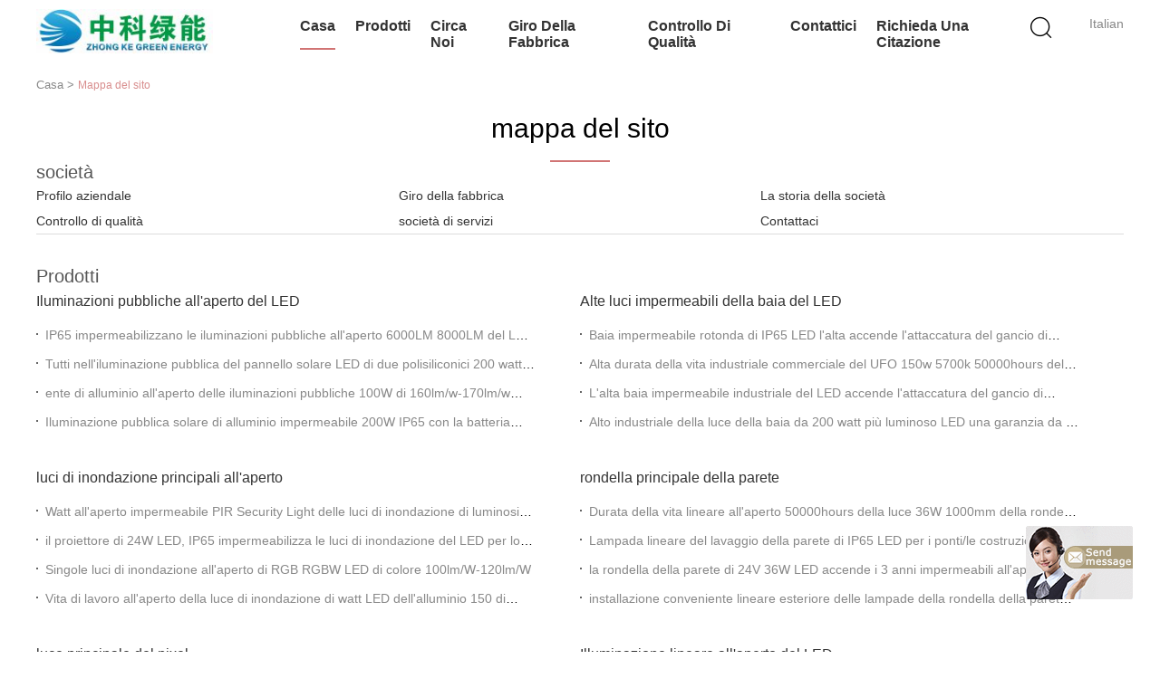

--- FILE ---
content_type: text/html
request_url: https://italian.outdoor-ledstreetlights.com/sitemap.html
body_size: 20553
content:
<!DOCTYPE html>
<html >
<head>
	<meta charset="utf-8">
	<meta http-equiv="X-UA-Compatible" content="IE=edge">
	<meta name="viewport" content="width=device-width, initial-scale=1.0, maximum-scale=1.0, user-scalable=no">
    <title>La Cina Shenzhen Zhongke Green Energy Technology Mappa del sito</title>
    <meta name="keywords" content="Mappa del sito, Iluminazioni pubbliche all'aperto del LED Mappa del sito, La Cina Iluminazioni pubbliche all'aperto del LED fabbrica" />
    <meta name="description" content="Il sitemap della Cina Iluminazioni pubbliche all'aperto del LED & Alte luci impermeabili della baia del LED il sito Web del negozio." />
    <link type='text/css' rel='stylesheet' href='/??/images/global.css,/photo/outdoor-ledstreetlights/sitetpl/style/common.css?ver=1677387585' media='all'>
			  <script type='text/javascript' src='/js/jquery.js'></script><link rel="canonical" href="https://italian.outdoor-ledstreetlights.com/sitemap.html" />
<link rel="alternate" href="https://m.italian.outdoor-ledstreetlights.com/sitemap.html" media="only screen and (max-width: 640px)" />
<style type="text/css">
/*<![CDATA[*/
.consent__cookie {position: fixed;top: 0;left: 0;width: 100%;height: 0%;z-index: 100000;}.consent__cookie_bg {position: fixed;top: 0;left: 0;width: 100%;height: 100%;background: #000;opacity: .6;display: none }.consent__cookie_rel {position: fixed;bottom:0;left: 0;width: 100%;background: #fff;display: -webkit-box;display: -ms-flexbox;display: flex;flex-wrap: wrap;padding: 24px 80px;-webkit-box-sizing: border-box;box-sizing: border-box;-webkit-box-pack: justify;-ms-flex-pack: justify;justify-content: space-between;-webkit-transition: all ease-in-out .3s;transition: all ease-in-out .3s }.consent__close {position: absolute;top: 20px;right: 20px;cursor: pointer }.consent__close svg {fill: #777 }.consent__close:hover svg {fill: #000 }.consent__cookie_box {flex: 1;word-break: break-word;}.consent__warm {color: #777;font-size: 16px;margin-bottom: 12px;line-height: 19px }.consent__title {color: #333;font-size: 20px;font-weight: 600;margin-bottom: 12px;line-height: 23px }.consent__itxt {color: #333;font-size: 14px;margin-bottom: 12px;display: -webkit-box;display: -ms-flexbox;display: flex;-webkit-box-align: center;-ms-flex-align: center;align-items: center }.consent__itxt i {display: -webkit-inline-box;display: -ms-inline-flexbox;display: inline-flex;width: 28px;height: 28px;border-radius: 50%;background: #e0f9e9;margin-right: 8px;-webkit-box-align: center;-ms-flex-align: center;align-items: center;-webkit-box-pack: center;-ms-flex-pack: center;justify-content: center }.consent__itxt svg {fill: #3ca860 }.consent__txt {color: #a6a6a6;font-size: 14px;margin-bottom: 8px;line-height: 17px }.consent__btns {display: -webkit-box;display: -ms-flexbox;display: flex;-webkit-box-orient: vertical;-webkit-box-direction: normal;-ms-flex-direction: column;flex-direction: column;-webkit-box-pack: center;-ms-flex-pack: center;justify-content: center;flex-shrink: 0;}.consent__btn {width: 280px;height: 40px;line-height: 40px;text-align: center;background: #3ca860;color: #fff;border-radius: 4px;margin: 8px 0;-webkit-box-sizing: border-box;box-sizing: border-box;cursor: pointer;font-size:14px}.consent__btn:hover {background: #00823b }.consent__btn.empty {color: #3ca860;border: 1px solid #3ca860;background: #fff }.consent__btn.empty:hover {background: #3ca860;color: #fff }.open .consent__cookie_bg {display: block }.open .consent__cookie_rel {bottom: 0 }@media (max-width: 760px) {.consent__btns {width: 100%;align-items: center;}.consent__cookie_rel {padding: 20px 24px }}.consent__cookie.open {display: block;}.consent__cookie {display: none;}
/*]]>*/
</style>
<script type="text/javascript">
/*<![CDATA[*/
window.isvideotpl = 0;window.detailurl = '';
var isShowGuide=0;showGuideColor=0;var company_type = 0;var webim_domain = '';

var colorUrl = '';
var aisearch = 0;
var selfUrl = '';
window.playerReportUrl='/vod/view_count/report';
var query_string = ["Index","SiteMap"];
var g_tp = '';
var customtplcolor = 99602;
window.predomainsub = "";
/*]]>*/
</script>
</head>
<body>
<img src="/logo.gif" style="display:none" alt="logo"/>
	<div id="floatAd" style="z-index: 110000;position:absolute;right:30px;bottom:60px;display: block;
	height:79px;		">
		<form method="post"
		      onSubmit="return changeAction(this,'/contactnow.html');">
			<input type="hidden" name="pid" value=""/>
			<input alt='Invia messaggio' onclick="this.blur()" type="image"
			       src="/images/floatimage_7.gif"/>
		</form>

			</div>
<a style="display: none!important;" title="Shenzhen Zhongke Green Energy Technology" class="float-inquiry" href="/contactnow.html" onclick='setinquiryCookie("{\"showproduct\":0,\"pid\":0,\"name\":\"\",\"source_url\":\"\",\"picurl\":\"\",\"propertyDetail\":[],\"username\":\"Ms. Sharon Chan\",\"viewTime\":\"Ultimo Login : 1 orario 59 minuti fa\",\"subject\":\"Vi prego di inviarmi il buon prezzo\",\"countrycode\":\"\"}");'></a>
<script>
var originProductInfo = '';
var originProductInfo = {"showproduct":1,"pid":"36720148","name":"certificazione d&#039;accensione lineare all&#039;aperto di 8bit 16Bit 160cd LED 48V TUV","source_url":"\/sale-36720148-8bit-16bit-160cd-outdoor-led-linear-lighting-48v-tuv-certification.html","picurl":"\/photo\/pd145119624-8bit_16bit_160cd_outdoor_led_linear_lighting_48v_tuv_certification.jpg","propertyDetail":[["Colore","Luce lineare IP65 del LED"],["Durata della vita","50000HOURS"],["sorgente luminosa","ha condotto"],["Tensione","DC24V"]],"company_name":null,"picurl_c":"\/photo\/pc145119624-8bit_16bit_160cd_outdoor_led_linear_lighting_48v_tuv_certification.jpg","price":"","username":"sales","viewTime":"Ultimo Login : 0 orario 59 minuti fa","subject":"Quanto per la tua certificazione d&#039;accensione lineare all&#039;aperto di 8bit 16Bit 160cd LED 48V TUV","countrycode":""};
var save_url = "/contactsave.html";
var update_url = "/updateinquiry.html";
var productInfo = {};
var defaulProductInfo = {};
var myDate = new Date();
var curDate = myDate.getFullYear()+'-'+(parseInt(myDate.getMonth())+1)+'-'+myDate.getDate();
var message = '';
var default_pop = 1;
var leaveMessageDialog = document.getElementsByClassName('leave-message-dialog')[0]; // 获取弹层
var _$$ = function (dom) {
    return document.querySelectorAll(dom);
};
resInfo = originProductInfo;
defaulProductInfo.pid = resInfo['pid'];
defaulProductInfo.productName = resInfo['name'];
defaulProductInfo.productInfo = resInfo['propertyDetail'];
defaulProductInfo.productImg = resInfo['picurl_c'];
defaulProductInfo.subject = resInfo['subject'];
defaulProductInfo.productImgAlt = resInfo['name'];
var inquirypopup_tmp = 1;
var message = 'Caro,'+'\r\n'+"Sono interessato a"+' '+trim(resInfo['name'])+", potresti inviarmi maggiori dettagli come tipo, dimensioni, MOQ, materiale, ecc."+'\r\n'+"Grazie!"+'\r\n'+"Aspettando la tua risposta.";
var message_1 = 'Caro,'+'\r\n'+"Sono interessato a"+' '+trim(resInfo['name'])+", potresti inviarmi maggiori dettagli come tipo, dimensioni, MOQ, materiale, ecc."+'\r\n'+"Grazie!"+'\r\n'+"Aspettando la tua risposta.";
var message_2 = 'Ciao,'+'\r\n'+"sto cercando"+' '+trim(resInfo['name'])+", per favore inviami il prezzo, le specifiche e l'immagine."+'\r\n'+"La tua rapida risposta sarà molto apprezzata."+'\r\n'+"Non esitate a contattarmi per ulteriori informazioni."+'\r\n'+"Molte grazie.";
var message_3 = 'Ciao,'+'\r\n'+trim(resInfo['name'])+' '+"soddisfa le mie aspettative."+'\r\n'+"Per favore dammi il prezzo migliore e qualche altra informazione sul prodotto."+'\r\n'+"Non esitate a contattarmi tramite la mia posta."+'\r\n'+"Molte grazie.";

var message_4 = 'Caro,'+'\r\n'+"Qual è il prezzo FOB sul tuo"+' '+trim(resInfo['name'])+'?'+'\r\n'+"Qual è il nome del porto più vicino?"+'\r\n'+"Per favore rispondimi il prima possibile, sarebbe meglio condividere ulteriori informazioni."+'\r\n'+"Saluti!";
var message_5 = 'Ciao,'+'\r\n'+"Sono molto interessato al tuo"+' '+trim(resInfo['name'])+'.'+'\r\n'+"Inviami i dettagli del tuo prodotto."+'\r\n'+"In attesa di una tua rapida risposta."+'\r\n'+"Non esitate a contattarmi per posta."+'\r\n'+"Saluti!";

var message_6 = 'Caro,'+'\r\n'+"Forniscici informazioni sul tuo"+' '+trim(resInfo['name'])+", come tipo, dimensione, materiale e, naturalmente, il miglior prezzo."+'\r\n'+"In attesa di una tua rapida risposta."+'\r\n'+"Grazie!";
var message_7 = 'Caro,'+'\r\n'+"Puoi fornire"+' '+trim(resInfo['name'])+" per noi?"+'\r\n'+"Per prima cosa vogliamo un listino prezzi e alcuni dettagli del prodotto."+'\r\n'+"Spero di ricevere una risposta al più presto e non vedo l'ora di collaborare."+'\r\n'+"Grazie mille.";
var message_8 = 'Ciao,'+'\r\n'+"sto cercando"+' '+trim(resInfo['name'])+", per favore dammi alcune informazioni più dettagliate sul prodotto."+'\r\n'+"Attendo con ansia la vostra risposta."+'\r\n'+"Grazie!";
var message_9 = 'Ciao,'+'\r\n'+"Il tuo"+' '+trim(resInfo['name'])+" soddisfa molto bene le mie esigenze."+'\r\n'+"Inviami il prezzo, le specifiche e un modello simile andrà bene."+'\r\n'+"Sentiti libero di chattare con me."+'\r\n'+"Grazie!";
var message_10 = 'Caro,'+'\r\n'+"Voglio saperne di più sui dettagli e sulla citazione di"+' '+trim(resInfo['name'])+'.'+'\r\n'+"Non esitate a contattarmi."+'\r\n'+"Saluti!";

var r = getRandom(1,10);

defaulProductInfo.message = eval("message_"+r);

var mytAjax = {

    post: function(url, data, fn) {
        var xhr = new XMLHttpRequest();
        xhr.open("POST", url, true);
        xhr.setRequestHeader("Content-Type", "application/x-www-form-urlencoded;charset=UTF-8");
        xhr.setRequestHeader("X-Requested-With", "XMLHttpRequest");
        xhr.setRequestHeader('Content-Type','text/plain;charset=UTF-8');
        xhr.onreadystatechange = function() {
            if(xhr.readyState == 4 && (xhr.status == 200 || xhr.status == 304)) {
                fn.call(this, xhr.responseText);
            }
        };
        xhr.send(data);
    },

    postform: function(url, data, fn) {
        var xhr = new XMLHttpRequest();
        xhr.open("POST", url, true);
        xhr.setRequestHeader("X-Requested-With", "XMLHttpRequest");
        xhr.onreadystatechange = function() {
            if(xhr.readyState == 4 && (xhr.status == 200 || xhr.status == 304)) {
                fn.call(this, xhr.responseText);
            }
        };
        xhr.send(data);
    }
};
/*window.onload = function(){
    leaveMessageDialog = document.getElementsByClassName('leave-message-dialog')[0];
    if (window.localStorage.recordDialogStatus=='undefined' || (window.localStorage.recordDialogStatus!='undefined' && window.localStorage.recordDialogStatus != curDate)) {
        setTimeout(function(){
            if(parseInt(inquirypopup_tmp%10) == 1){
                creatDialog(defaulProductInfo, 1);
            }
        }, 6000);
    }
};*/
function trim(str)
{
    str = str.replace(/(^\s*)/g,"");
    return str.replace(/(\s*$)/g,"");
};
function getRandom(m,n){
    var num = Math.floor(Math.random()*(m - n) + n);
    return num;
};
function strBtn(param) {

    var starattextarea = document.getElementById("textareamessage").value.length;
    var email = document.getElementById("startEmail").value;

    var default_tip = document.querySelectorAll(".watermark_container").length;
    if (20 < starattextarea && starattextarea < 3000) {
        if(default_tip>0){
            document.getElementById("textareamessage1").parentNode.parentNode.nextElementSibling.style.display = "none";
        }else{
            document.getElementById("textareamessage1").parentNode.nextElementSibling.style.display = "none";
        }

    } else {
        if(default_tip>0){
            document.getElementById("textareamessage1").parentNode.parentNode.nextElementSibling.style.display = "block";
        }else{
            document.getElementById("textareamessage1").parentNode.nextElementSibling.style.display = "block";
        }

        return;
    }

    // var re = /^([a-zA-Z0-9_-])+@([a-zA-Z0-9_-])+\.([a-zA-Z0-9_-])+/i;/*邮箱不区分大小写*/
    var re = /^[a-zA-Z0-9][\w-]*(\.?[\w-]+)*@[a-zA-Z0-9-]+(\.[a-zA-Z0-9]+)+$/i;
    if (!re.test(email)) {
        document.getElementById("startEmail").nextElementSibling.style.display = "block";
        return;
    } else {
        document.getElementById("startEmail").nextElementSibling.style.display = "none";
    }

    var subject = document.getElementById("pop_subject").value;
    var pid = document.getElementById("pop_pid").value;
    var message = document.getElementById("textareamessage").value;
    var sender_email = document.getElementById("startEmail").value;
    var tel = '';
    if (document.getElementById("tel0") != undefined && document.getElementById("tel0") != '')
        tel = document.getElementById("tel0").value;
    var form_serialize = '&tel='+tel;

    form_serialize = form_serialize.replace(/\+/g, "%2B");
    mytAjax.post(save_url,"pid="+pid+"&subject="+subject+"&email="+sender_email+"&message="+(message)+form_serialize,function(res){
        var mes = JSON.parse(res);
        if(mes.status == 200){
            var iid = mes.iid;
            document.getElementById("pop_iid").value = iid;
            document.getElementById("pop_uuid").value = mes.uuid;

            if(typeof gtag_report_conversion === "function"){
                gtag_report_conversion();//执行统计js代码
            }
            if(typeof fbq === "function"){
                fbq('track','Purchase');//执行统计js代码
            }
        }
    });
    for (var index = 0; index < document.querySelectorAll(".dialog-content-pql").length; index++) {
        document.querySelectorAll(".dialog-content-pql")[index].style.display = "none";
    };
    $('#idphonepql').val(tel);
    document.getElementById("dialog-content-pql-id").style.display = "block";
    ;
};
function twoBtnOk(param) {

    var selectgender = document.getElementById("Mr").innerHTML;
    var iid = document.getElementById("pop_iid").value;
    var sendername = document.getElementById("idnamepql").value;
    var senderphone = document.getElementById("idphonepql").value;
    var sendercname = document.getElementById("idcompanypql").value;
    var uuid = document.getElementById("pop_uuid").value;
    var gender = 2;
    if(selectgender == 'Mr.') gender = 0;
    if(selectgender == 'Mrs.') gender = 1;
    var pid = document.getElementById("pop_pid").value;
    var form_serialize = '';

        form_serialize = form_serialize.replace(/\+/g, "%2B");

    mytAjax.post(update_url,"iid="+iid+"&gender="+gender+"&uuid="+uuid+"&name="+(sendername)+"&tel="+(senderphone)+"&company="+(sendercname)+form_serialize,function(res){});

    for (var index = 0; index < document.querySelectorAll(".dialog-content-pql").length; index++) {
        document.querySelectorAll(".dialog-content-pql")[index].style.display = "none";
    };
    document.getElementById("dialog-content-pql-ok").style.display = "block";

};
function toCheckMust(name) {
    $('#'+name+'error').hide();
}
function handClidk(param) {
    var starattextarea = document.getElementById("textareamessage1").value.length;
    var email = document.getElementById("startEmail1").value;
    var default_tip = document.querySelectorAll(".watermark_container").length;
    if (20 < starattextarea && starattextarea < 3000) {
        if(default_tip>0){
            document.getElementById("textareamessage1").parentNode.parentNode.nextElementSibling.style.display = "none";
        }else{
            document.getElementById("textareamessage1").parentNode.nextElementSibling.style.display = "none";
        }

    } else {
        if(default_tip>0){
            document.getElementById("textareamessage1").parentNode.parentNode.nextElementSibling.style.display = "block";
        }else{
            document.getElementById("textareamessage1").parentNode.nextElementSibling.style.display = "block";
        }

        return;
    }

    // var re = /^([a-zA-Z0-9_-])+@([a-zA-Z0-9_-])+\.([a-zA-Z0-9_-])+/i;
    var re = /^[a-zA-Z0-9][\w-]*(\.?[\w-]+)*@[a-zA-Z0-9-]+(\.[a-zA-Z0-9]+)+$/i;
    if (!re.test(email)) {
        document.getElementById("startEmail1").nextElementSibling.style.display = "block";
        return;
    } else {
        document.getElementById("startEmail1").nextElementSibling.style.display = "none";
    }

    var subject = document.getElementById("pop_subject").value;
    var pid = document.getElementById("pop_pid").value;
    var message = document.getElementById("textareamessage1").value;
    var sender_email = document.getElementById("startEmail1").value;
    var form_serialize = tel = '';
    if (document.getElementById("tel1") != undefined && document.getElementById("tel1") != '')
        tel = document.getElementById("tel1").value;
        mytAjax.post(save_url,"email="+sender_email+"&tel="+tel+"&pid="+pid+"&message="+message+"&subject="+subject+form_serialize,function(res){

        var mes = JSON.parse(res);
        if(mes.status == 200){
            var iid = mes.iid;
            document.getElementById("pop_iid").value = iid;
            document.getElementById("pop_uuid").value = mes.uuid;
            if(typeof gtag_report_conversion === "function"){
                gtag_report_conversion();//执行统计js代码
            }
        }

    });
    for (var index = 0; index < document.querySelectorAll(".dialog-content-pql").length; index++) {
        document.querySelectorAll(".dialog-content-pql")[index].style.display = "none";
    };
    $('#idphonepql').val(tel);
    document.getElementById("dialog-content-pql-id").style.display = "block";

};
window.addEventListener('load', function () {
    $('.checkbox-wrap label').each(function(){
        if($(this).find('input').prop('checked')){
            $(this).addClass('on')
        }else {
            $(this).removeClass('on')
        }
    })
    $(document).on('click', '.checkbox-wrap label' , function(ev){
        if (ev.target.tagName.toUpperCase() != 'INPUT') {
            $(this).toggleClass('on')
        }
    })
})

function hand_video(pdata) {
    data = JSON.parse(pdata);
    productInfo.productName = data.productName;
    productInfo.productInfo = data.productInfo;
    productInfo.productImg = data.productImg;
    productInfo.subject = data.subject;

    var message = 'Caro,'+'\r\n'+"Sono interessato a"+' '+trim(data.productName)+", potresti inviarmi maggiori dettagli come tipo, dimensione, quantità, materiale, ecc."+'\r\n'+"Grazie!"+'\r\n'+"Aspettando la tua risposta.";

    var message = 'Caro,'+'\r\n'+"Sono interessato a"+' '+trim(data.productName)+", potresti inviarmi maggiori dettagli come tipo, dimensioni, MOQ, materiale, ecc."+'\r\n'+"Grazie!"+'\r\n'+"Aspettando la tua risposta.";
    var message_1 = 'Caro,'+'\r\n'+"Sono interessato a"+' '+trim(data.productName)+", potresti inviarmi maggiori dettagli come tipo, dimensioni, MOQ, materiale, ecc."+'\r\n'+"Grazie!"+'\r\n'+"Aspettando la tua risposta.";
    var message_2 = 'Ciao,'+'\r\n'+"sto cercando"+' '+trim(data.productName)+", per favore inviami il prezzo, le specifiche e l'immagine."+'\r\n'+"La tua rapida risposta sarà molto apprezzata."+'\r\n'+"Non esitate a contattarmi per ulteriori informazioni."+'\r\n'+"Molte grazie.";
    var message_3 = 'Ciao,'+'\r\n'+trim(data.productName)+' '+"soddisfa le mie aspettative."+'\r\n'+"Per favore dammi il prezzo migliore e qualche altra informazione sul prodotto."+'\r\n'+"Non esitate a contattarmi tramite la mia posta."+'\r\n'+"Molte grazie.";

    var message_4 = 'Caro,'+'\r\n'+"Qual è il prezzo FOB sul tuo"+' '+trim(data.productName)+'?'+'\r\n'+"Qual è il nome del porto più vicino?"+'\r\n'+"Per favore rispondimi il prima possibile, sarebbe meglio condividere ulteriori informazioni."+'\r\n'+"Saluti!";
    var message_5 = 'Ciao,'+'\r\n'+"Sono molto interessato al tuo"+' '+trim(data.productName)+'.'+'\r\n'+"Inviami i dettagli del tuo prodotto."+'\r\n'+"In attesa di una tua rapida risposta."+'\r\n'+"Non esitate a contattarmi per posta."+'\r\n'+"Saluti!";

    var message_6 = 'Caro,'+'\r\n'+"Forniscici informazioni sul tuo"+' '+trim(data.productName)+", come tipo, dimensione, materiale e, naturalmente, il miglior prezzo."+'\r\n'+"In attesa di una tua rapida risposta."+'\r\n'+"Grazie!";
    var message_7 = 'Caro,'+'\r\n'+"Puoi fornire"+' '+trim(data.productName)+" per noi?"+'\r\n'+"Per prima cosa vogliamo un listino prezzi e alcuni dettagli del prodotto."+'\r\n'+"Spero di ricevere una risposta al più presto e non vedo l'ora di collaborare."+'\r\n'+"Grazie mille.";
    var message_8 = 'Ciao,'+'\r\n'+"sto cercando"+' '+trim(data.productName)+", per favore dammi alcune informazioni più dettagliate sul prodotto."+'\r\n'+"Attendo con ansia la vostra risposta."+'\r\n'+"Grazie!";
    var message_9 = 'Ciao,'+'\r\n'+"Il tuo"+' '+trim(data.productName)+" soddisfa molto bene le mie esigenze."+'\r\n'+"Inviami il prezzo, le specifiche e un modello simile andrà bene."+'\r\n'+"Sentiti libero di chattare con me."+'\r\n'+"Grazie!";
    var message_10 = 'Caro,'+'\r\n'+"Voglio saperne di più sui dettagli e sulla citazione di"+' '+trim(data.productName)+'.'+'\r\n'+"Non esitate a contattarmi."+'\r\n'+"Saluti!";

    var r = getRandom(1,10);

    productInfo.message = eval("message_"+r);
    if(parseInt(inquirypopup_tmp/10) == 1){
        productInfo.message = "";
    }
    productInfo.pid = data.pid;
    creatDialog(productInfo, 2);
};

function handDialog(pdata) {
    data = JSON.parse(pdata);
    productInfo.productName = data.productName;
    productInfo.productInfo = data.productInfo;
    productInfo.productImg = data.productImg;
    productInfo.subject = data.subject;

    var message = 'Caro,'+'\r\n'+"Sono interessato a"+' '+trim(data.productName)+", potresti inviarmi maggiori dettagli come tipo, dimensione, quantità, materiale, ecc."+'\r\n'+"Grazie!"+'\r\n'+"Aspettando la tua risposta.";

    var message = 'Caro,'+'\r\n'+"Sono interessato a"+' '+trim(data.productName)+", potresti inviarmi maggiori dettagli come tipo, dimensioni, MOQ, materiale, ecc."+'\r\n'+"Grazie!"+'\r\n'+"Aspettando la tua risposta.";
    var message_1 = 'Caro,'+'\r\n'+"Sono interessato a"+' '+trim(data.productName)+", potresti inviarmi maggiori dettagli come tipo, dimensioni, MOQ, materiale, ecc."+'\r\n'+"Grazie!"+'\r\n'+"Aspettando la tua risposta.";
    var message_2 = 'Ciao,'+'\r\n'+"sto cercando"+' '+trim(data.productName)+", per favore inviami il prezzo, le specifiche e l'immagine."+'\r\n'+"La tua rapida risposta sarà molto apprezzata."+'\r\n'+"Non esitate a contattarmi per ulteriori informazioni."+'\r\n'+"Molte grazie.";
    var message_3 = 'Ciao,'+'\r\n'+trim(data.productName)+' '+"soddisfa le mie aspettative."+'\r\n'+"Per favore dammi il prezzo migliore e qualche altra informazione sul prodotto."+'\r\n'+"Non esitate a contattarmi tramite la mia posta."+'\r\n'+"Molte grazie.";

    var message_4 = 'Caro,'+'\r\n'+"Qual è il prezzo FOB sul tuo"+' '+trim(data.productName)+'?'+'\r\n'+"Qual è il nome del porto più vicino?"+'\r\n'+"Per favore rispondimi il prima possibile, sarebbe meglio condividere ulteriori informazioni."+'\r\n'+"Saluti!";
    var message_5 = 'Ciao,'+'\r\n'+"Sono molto interessato al tuo"+' '+trim(data.productName)+'.'+'\r\n'+"Inviami i dettagli del tuo prodotto."+'\r\n'+"In attesa di una tua rapida risposta."+'\r\n'+"Non esitate a contattarmi per posta."+'\r\n'+"Saluti!";

    var message_6 = 'Caro,'+'\r\n'+"Forniscici informazioni sul tuo"+' '+trim(data.productName)+", come tipo, dimensione, materiale e, naturalmente, il miglior prezzo."+'\r\n'+"In attesa di una tua rapida risposta."+'\r\n'+"Grazie!";
    var message_7 = 'Caro,'+'\r\n'+"Puoi fornire"+' '+trim(data.productName)+" per noi?"+'\r\n'+"Per prima cosa vogliamo un listino prezzi e alcuni dettagli del prodotto."+'\r\n'+"Spero di ricevere una risposta al più presto e non vedo l'ora di collaborare."+'\r\n'+"Grazie mille.";
    var message_8 = 'Ciao,'+'\r\n'+"sto cercando"+' '+trim(data.productName)+", per favore dammi alcune informazioni più dettagliate sul prodotto."+'\r\n'+"Attendo con ansia la vostra risposta."+'\r\n'+"Grazie!";
    var message_9 = 'Ciao,'+'\r\n'+"Il tuo"+' '+trim(data.productName)+" soddisfa molto bene le mie esigenze."+'\r\n'+"Inviami il prezzo, le specifiche e un modello simile andrà bene."+'\r\n'+"Sentiti libero di chattare con me."+'\r\n'+"Grazie!";
    var message_10 = 'Caro,'+'\r\n'+"Voglio saperne di più sui dettagli e sulla citazione di"+' '+trim(data.productName)+'.'+'\r\n'+"Non esitate a contattarmi."+'\r\n'+"Saluti!";

    var r = getRandom(1,10);

    productInfo.message = eval("message_"+r);
    if(parseInt(inquirypopup_tmp/10) == 1){
        productInfo.message = "";
    }
    productInfo.pid = data.pid;
    creatDialog(productInfo, 2);
};

function closepql(param) {

    leaveMessageDialog.style.display = 'none';
};

function closepql2(param) {

    for (var index = 0; index < document.querySelectorAll(".dialog-content-pql").length; index++) {
        document.querySelectorAll(".dialog-content-pql")[index].style.display = "none";
    };
    document.getElementById("dialog-content-pql-ok").style.display = "block";
};

function decodeHtmlEntities(str) {
    var tempElement = document.createElement('div');
    tempElement.innerHTML = str;
    return tempElement.textContent || tempElement.innerText || '';
}

function initProduct(productInfo,type){

    productInfo.productName = decodeHtmlEntities(productInfo.productName);
    productInfo.message = decodeHtmlEntities(productInfo.message);

    leaveMessageDialog = document.getElementsByClassName('leave-message-dialog')[0];
    leaveMessageDialog.style.display = "block";
    if(type == 3){
        var popinquiryemail = document.getElementById("popinquiryemail").value;
        _$$("#startEmail1")[0].value = popinquiryemail;
    }else{
        _$$("#startEmail1")[0].value = "";
    }
    _$$("#startEmail")[0].value = "";
    _$$("#idnamepql")[0].value = "";
    _$$("#idphonepql")[0].value = "";
    _$$("#idcompanypql")[0].value = "";

    _$$("#pop_pid")[0].value = productInfo.pid;
    _$$("#pop_subject")[0].value = productInfo.subject;
    
    if(parseInt(inquirypopup_tmp/10) == 1){
        productInfo.message = "";
    }

    _$$("#textareamessage1")[0].value = productInfo.message;
    _$$("#textareamessage")[0].value = productInfo.message;

    _$$("#dialog-content-pql-id .titlep")[0].innerHTML = productInfo.productName;
    _$$("#dialog-content-pql-id img")[0].setAttribute("src", productInfo.productImg);
    _$$("#dialog-content-pql-id img")[0].setAttribute("alt", productInfo.productImgAlt);

    _$$("#dialog-content-pql-id-hand img")[0].setAttribute("src", productInfo.productImg);
    _$$("#dialog-content-pql-id-hand img")[0].setAttribute("alt", productInfo.productImgAlt);
    _$$("#dialog-content-pql-id-hand .titlep")[0].innerHTML = productInfo.productName;

    if (productInfo.productInfo.length > 0) {
        var ul2, ul;
        ul = document.createElement("ul");
        for (var index = 0; index < productInfo.productInfo.length; index++) {
            var el = productInfo.productInfo[index];
            var li = document.createElement("li");
            var span1 = document.createElement("span");
            span1.innerHTML = el[0] + ":";
            var span2 = document.createElement("span");
            span2.innerHTML = el[1];
            li.appendChild(span1);
            li.appendChild(span2);
            ul.appendChild(li);

        }
        ul2 = ul.cloneNode(true);
        if (type === 1) {
            _$$("#dialog-content-pql-id .left")[0].replaceChild(ul, _$$("#dialog-content-pql-id .left ul")[0]);
        } else {
            _$$("#dialog-content-pql-id-hand .left")[0].replaceChild(ul2, _$$("#dialog-content-pql-id-hand .left ul")[0]);
            _$$("#dialog-content-pql-id .left")[0].replaceChild(ul, _$$("#dialog-content-pql-id .left ul")[0]);
        }
    };
    for (var index = 0; index < _$$("#dialog-content-pql-id .right ul li").length; index++) {
        _$$("#dialog-content-pql-id .right ul li")[index].addEventListener("click", function (params) {
            _$$("#dialog-content-pql-id .right #Mr")[0].innerHTML = this.innerHTML
        }, false)

    };

};
function closeInquiryCreateDialog() {
    document.getElementById("xuanpan_dialog_box_pql").style.display = "none";
};
function showInquiryCreateDialog() {
    document.getElementById("xuanpan_dialog_box_pql").style.display = "block";
};
function submitPopInquiry(){
    var message = document.getElementById("inquiry_message").value;
    var email = document.getElementById("inquiry_email").value;
    var subject = defaulProductInfo.subject;
    var pid = defaulProductInfo.pid;
    if (email === undefined) {
        showInquiryCreateDialog();
        document.getElementById("inquiry_email").style.border = "1px solid red";
        return false;
    };
    if (message === undefined) {
        showInquiryCreateDialog();
        document.getElementById("inquiry_message").style.border = "1px solid red";
        return false;
    };
    if (email.search(/^\w+((-\w+)|(\.\w+))*\@[A-Za-z0-9]+((\.|-)[A-Za-z0-9]+)*\.[A-Za-z0-9]+$/) == -1) {
        document.getElementById("inquiry_email").style.border= "1px solid red";
        showInquiryCreateDialog();
        return false;
    } else {
        document.getElementById("inquiry_email").style.border= "";
    };
    if (message.length < 20 || message.length >3000) {
        showInquiryCreateDialog();
        document.getElementById("inquiry_message").style.border = "1px solid red";
        return false;
    } else {
        document.getElementById("inquiry_message").style.border = "";
    };
    var tel = '';
    if (document.getElementById("tel") != undefined && document.getElementById("tel") != '')
        tel = document.getElementById("tel").value;

    mytAjax.post(save_url,"pid="+pid+"&subject="+subject+"&email="+email+"&message="+(message)+'&tel='+tel,function(res){
        var mes = JSON.parse(res);
        if(mes.status == 200){
            var iid = mes.iid;
            document.getElementById("pop_iid").value = iid;
            document.getElementById("pop_uuid").value = mes.uuid;

        }
    });
    initProduct(defaulProductInfo);
    for (var index = 0; index < document.querySelectorAll(".dialog-content-pql").length; index++) {
        document.querySelectorAll(".dialog-content-pql")[index].style.display = "none";
    };
    $('#idphonepql').val(tel);
    document.getElementById("dialog-content-pql-id").style.display = "block";

};

//带附件上传
function submitPopInquiryfile(email_id,message_id,check_sort,name_id,phone_id,company_id,attachments){

    if(typeof(check_sort) == 'undefined'){
        check_sort = 0;
    }
    var message = document.getElementById(message_id).value;
    var email = document.getElementById(email_id).value;
    var attachments = document.getElementById(attachments).value;
    if(typeof(name_id) !== 'undefined' && name_id != ""){
        var name  = document.getElementById(name_id).value;
    }
    if(typeof(phone_id) !== 'undefined' && phone_id != ""){
        var phone = document.getElementById(phone_id).value;
    }
    if(typeof(company_id) !== 'undefined' && company_id != ""){
        var company = document.getElementById(company_id).value;
    }
    var subject = defaulProductInfo.subject;
    var pid = defaulProductInfo.pid;

    if(check_sort == 0){
        if (email === undefined) {
            showInquiryCreateDialog();
            document.getElementById(email_id).style.border = "1px solid red";
            return false;
        };
        if (message === undefined) {
            showInquiryCreateDialog();
            document.getElementById(message_id).style.border = "1px solid red";
            return false;
        };

        if (email.search(/^\w+((-\w+)|(\.\w+))*\@[A-Za-z0-9]+((\.|-)[A-Za-z0-9]+)*\.[A-Za-z0-9]+$/) == -1) {
            document.getElementById(email_id).style.border= "1px solid red";
            showInquiryCreateDialog();
            return false;
        } else {
            document.getElementById(email_id).style.border= "";
        };
        if (message.length < 20 || message.length >3000) {
            showInquiryCreateDialog();
            document.getElementById(message_id).style.border = "1px solid red";
            return false;
        } else {
            document.getElementById(message_id).style.border = "";
        };
    }else{

        if (message === undefined) {
            showInquiryCreateDialog();
            document.getElementById(message_id).style.border = "1px solid red";
            return false;
        };

        if (email === undefined) {
            showInquiryCreateDialog();
            document.getElementById(email_id).style.border = "1px solid red";
            return false;
        };

        if (message.length < 20 || message.length >3000) {
            showInquiryCreateDialog();
            document.getElementById(message_id).style.border = "1px solid red";
            return false;
        } else {
            document.getElementById(message_id).style.border = "";
        };

        if (email.search(/^\w+((-\w+)|(\.\w+))*\@[A-Za-z0-9]+((\.|-)[A-Za-z0-9]+)*\.[A-Za-z0-9]+$/) == -1) {
            document.getElementById(email_id).style.border= "1px solid red";
            showInquiryCreateDialog();
            return false;
        } else {
            document.getElementById(email_id).style.border= "";
        };

    };

    mytAjax.post(save_url,"pid="+pid+"&subject="+subject+"&email="+email+"&message="+message+"&company="+company+"&attachments="+attachments,function(res){
        var mes = JSON.parse(res);
        if(mes.status == 200){
            var iid = mes.iid;
            document.getElementById("pop_iid").value = iid;
            document.getElementById("pop_uuid").value = mes.uuid;

            if(typeof gtag_report_conversion === "function"){
                gtag_report_conversion();//执行统计js代码
            }
            if(typeof fbq === "function"){
                fbq('track','Purchase');//执行统计js代码
            }
        }
    });
    initProduct(defaulProductInfo);

    if(name !== undefined && name != ""){
        _$$("#idnamepql")[0].value = name;
    }

    if(phone !== undefined && phone != ""){
        _$$("#idphonepql")[0].value = phone;
    }

    if(company !== undefined && company != ""){
        _$$("#idcompanypql")[0].value = company;
    }

    for (var index = 0; index < document.querySelectorAll(".dialog-content-pql").length; index++) {
        document.querySelectorAll(".dialog-content-pql")[index].style.display = "none";
    };
    document.getElementById("dialog-content-pql-id").style.display = "block";

};
function submitPopInquiryByParam(email_id,message_id,check_sort,name_id,phone_id,company_id){

    if(typeof(check_sort) == 'undefined'){
        check_sort = 0;
    }

    var senderphone = '';
    var message = document.getElementById(message_id).value;
    var email = document.getElementById(email_id).value;
    if(typeof(name_id) !== 'undefined' && name_id != ""){
        var name  = document.getElementById(name_id).value;
    }
    if(typeof(phone_id) !== 'undefined' && phone_id != ""){
        var phone = document.getElementById(phone_id).value;
        senderphone = phone;
    }
    if(typeof(company_id) !== 'undefined' && company_id != ""){
        var company = document.getElementById(company_id).value;
    }
    var subject = defaulProductInfo.subject;
    var pid = defaulProductInfo.pid;

    if(check_sort == 0){
        if (email === undefined) {
            showInquiryCreateDialog();
            document.getElementById(email_id).style.border = "1px solid red";
            return false;
        };
        if (message === undefined) {
            showInquiryCreateDialog();
            document.getElementById(message_id).style.border = "1px solid red";
            return false;
        };

        if (email.search(/^\w+((-\w+)|(\.\w+))*\@[A-Za-z0-9]+((\.|-)[A-Za-z0-9]+)*\.[A-Za-z0-9]+$/) == -1) {
            document.getElementById(email_id).style.border= "1px solid red";
            showInquiryCreateDialog();
            return false;
        } else {
            document.getElementById(email_id).style.border= "";
        };
        if (message.length < 20 || message.length >3000) {
            showInquiryCreateDialog();
            document.getElementById(message_id).style.border = "1px solid red";
            return false;
        } else {
            document.getElementById(message_id).style.border = "";
        };
    }else{

        if (message === undefined) {
            showInquiryCreateDialog();
            document.getElementById(message_id).style.border = "1px solid red";
            return false;
        };

        if (email === undefined) {
            showInquiryCreateDialog();
            document.getElementById(email_id).style.border = "1px solid red";
            return false;
        };

        if (message.length < 20 || message.length >3000) {
            showInquiryCreateDialog();
            document.getElementById(message_id).style.border = "1px solid red";
            return false;
        } else {
            document.getElementById(message_id).style.border = "";
        };

        if (email.search(/^\w+((-\w+)|(\.\w+))*\@[A-Za-z0-9]+((\.|-)[A-Za-z0-9]+)*\.[A-Za-z0-9]+$/) == -1) {
            document.getElementById(email_id).style.border= "1px solid red";
            showInquiryCreateDialog();
            return false;
        } else {
            document.getElementById(email_id).style.border= "";
        };

    };

    var productsku = "";
    if($("#product_sku").length > 0){
        productsku = $("#product_sku").html();
    }

    mytAjax.post(save_url,"tel="+senderphone+"&pid="+pid+"&subject="+subject+"&email="+email+"&message="+message+"&messagesku="+encodeURI(productsku),function(res){
        var mes = JSON.parse(res);
        if(mes.status == 200){
            var iid = mes.iid;
            document.getElementById("pop_iid").value = iid;
            document.getElementById("pop_uuid").value = mes.uuid;

            if(typeof gtag_report_conversion === "function"){
                gtag_report_conversion();//执行统计js代码
            }
            if(typeof fbq === "function"){
                fbq('track','Purchase');//执行统计js代码
            }
        }
    });
    initProduct(defaulProductInfo);

    if(name !== undefined && name != ""){
        _$$("#idnamepql")[0].value = name;
    }

    if(phone !== undefined && phone != ""){
        _$$("#idphonepql")[0].value = phone;
    }

    if(company !== undefined && company != ""){
        _$$("#idcompanypql")[0].value = company;
    }

    for (var index = 0; index < document.querySelectorAll(".dialog-content-pql").length; index++) {
        document.querySelectorAll(".dialog-content-pql")[index].style.display = "none";

    };
    document.getElementById("dialog-content-pql-id").style.display = "block";

};

function creat_videoDialog(productInfo, type) {

    if(type == 1){
        if(default_pop != 1){
            return false;
        }
        window.localStorage.recordDialogStatus = curDate;
    }else{
        default_pop = 0;
    }
    initProduct(productInfo, type);
    if (type === 1) {
        // 自动弹出
        for (var index = 0; index < document.querySelectorAll(".dialog-content-pql").length; index++) {

            document.querySelectorAll(".dialog-content-pql")[index].style.display = "none";
        };
        document.getElementById("dialog-content-pql").style.display = "block";
    } else {
        // 手动弹出
        for (var index = 0; index < document.querySelectorAll(".dialog-content-pql").length; index++) {
            document.querySelectorAll(".dialog-content-pql")[index].style.display = "none";
        };
        document.getElementById("dialog-content-pql-id-hand").style.display = "block";
    }
}

function creatDialog(productInfo, type) {

    if(type == 1){
        if(default_pop != 1){
            return false;
        }
        window.localStorage.recordDialogStatus = curDate;
    }else{
        default_pop = 0;
    }
    initProduct(productInfo, type);
    if (type === 1) {
        // 自动弹出
        for (var index = 0; index < document.querySelectorAll(".dialog-content-pql").length; index++) {

            document.querySelectorAll(".dialog-content-pql")[index].style.display = "none";
        };
        document.getElementById("dialog-content-pql").style.display = "block";
    } else {
        // 手动弹出
        for (var index = 0; index < document.querySelectorAll(".dialog-content-pql").length; index++) {
            document.querySelectorAll(".dialog-content-pql")[index].style.display = "none";
        };
        document.getElementById("dialog-content-pql-id-hand").style.display = "block";
    }
}

//带邮箱信息打开询盘框 emailtype=1表示带入邮箱
function openDialog(emailtype){
    var type = 2;//不带入邮箱，手动弹出
    if(emailtype == 1){
        var popinquiryemail = document.getElementById("popinquiryemail").value;
        // var re = /^([a-zA-Z0-9_-])+@([a-zA-Z0-9_-])+\.([a-zA-Z0-9_-])+/i;
        var re = /^[a-zA-Z0-9][\w-]*(\.?[\w-]+)*@[a-zA-Z0-9-]+(\.[a-zA-Z0-9]+)+$/i;
        if (!re.test(popinquiryemail)) {
            //前端提示样式;
            showInquiryCreateDialog();
            document.getElementById("popinquiryemail").style.border = "1px solid red";
            return false;
        } else {
            //前端提示样式;
        }
        var type = 3;
    }
    creatDialog(defaulProductInfo,type);
}

//上传附件
function inquiryUploadFile(){
    var fileObj = document.querySelector("#fileId").files[0];
    //构建表单数据
    var formData = new FormData();
    var filesize = fileObj.size;
    if(filesize > 10485760 || filesize == 0) {
        document.getElementById("filetips").style.display = "block";
        return false;
    }else {
        document.getElementById("filetips").style.display = "none";
    }
    formData.append('popinquiryfile', fileObj);
    document.getElementById("quotefileform").reset();
    var save_url = "/inquiryuploadfile.html";
    mytAjax.postform(save_url,formData,function(res){
        var mes = JSON.parse(res);
        if(mes.status == 200){
            document.getElementById("uploader-file-info").innerHTML = document.getElementById("uploader-file-info").innerHTML + "<span class=op>"+mes.attfile.name+"<a class=delatt id=att"+mes.attfile.id+" onclick=delatt("+mes.attfile.id+");>Delete</a></span>";
            var nowattachs = document.getElementById("attachments").value;
            if( nowattachs !== ""){
                var attachs = JSON.parse(nowattachs);
                attachs[mes.attfile.id] = mes.attfile;
            }else{
                var attachs = {};
                attachs[mes.attfile.id] = mes.attfile;
            }
            document.getElementById("attachments").value = JSON.stringify(attachs);
        }
    });
}
//附件删除
function delatt(attid)
{
    var nowattachs = document.getElementById("attachments").value;
    if( nowattachs !== ""){
        var attachs = JSON.parse(nowattachs);
        if(attachs[attid] == ""){
            return false;
        }
        var formData = new FormData();
        var delfile = attachs[attid]['filename'];
        var save_url = "/inquirydelfile.html";
        if(delfile != "") {
            formData.append('delfile', delfile);
            mytAjax.postform(save_url, formData, function (res) {
                if(res !== "") {
                    var mes = JSON.parse(res);
                    if (mes.status == 200) {
                        delete attachs[attid];
                        document.getElementById("attachments").value = JSON.stringify(attachs);
                        var s = document.getElementById("att"+attid);
                        s.parentNode.remove();
                    }
                }
            });
        }
    }else{
        return false;
    }
}

</script>
<div class="leave-message-dialog" style="display: none">
<style>
    .leave-message-dialog .close:before, .leave-message-dialog .close:after{
        content:initial;
    }
</style>
<div class="dialog-content-pql" id="dialog-content-pql" style="display: none">
    <span class="close" onclick="closepql()"><img src="/images/close.png" alt="close"></span>
    <div class="title">
        <p class="firstp-pql">Lasciate un messaggio</p>
        <p class="lastp-pql">Ti richiameremo presto!</p>
    </div>
    <div class="form">
        <div class="textarea">
            <textarea style='font-family: robot;'  name="" id="textareamessage" cols="30" rows="10" style="margin-bottom:14px;width:100%"
                placeholder="Entri prego nei vostri dettagli di indagine."></textarea>
        </div>
        <p class="error-pql"> <span class="icon-pql"><img src="/images/error.png" alt="Shenzhen Zhongke Green Energy Technology"></span> Il tuo messaggio deve contenere da 20 a 3000 caratteri!</p>
        <input id="startEmail" type="text" placeholder="Entri nel vostro email" onkeydown="if(event.keyCode === 13){ strBtn();}">
        <p class="error-pql"><span class="icon-pql"><img src="/images/error.png" alt="Shenzhen Zhongke Green Energy Technology"></span> Si prega di controllare la tua email! </p>
                <div class="operations">
            <div class='btn' id="submitStart" type="submit" onclick="strBtn()">Invia</div>
        </div>
            </div>
</div>
<div class="dialog-content-pql dialog-content-pql-id" id="dialog-content-pql-id" style="display:none">
        <span class="close" onclick="closepql2()"><svg t="1648434466530" class="icon" viewBox="0 0 1024 1024" version="1.1" xmlns="http://www.w3.org/2000/svg" p-id="2198" width="16" height="16"><path d="M576 512l277.333333 277.333333-64 64-277.333333-277.333333L234.666667 853.333333 170.666667 789.333333l277.333333-277.333333L170.666667 234.666667 234.666667 170.666667l277.333333 277.333333L789.333333 170.666667 853.333333 234.666667 576 512z" fill="#444444" p-id="2199"></path></svg></span>
    <div class="left">
        <div class="img"><img></div>
        <p class="titlep"></p>
        <ul> </ul>
    </div>
    <div class="right">
                <p class="title">Ulteriori informazioni facilitano una migliore comunicazione.</p>
                <div style="position: relative;">
            <div class="mr"> <span id="Mr">Sig.</span>
                <ul>
                    <li>Sig.</li>
                    <li>Signora</li>
                </ul>
            </div>
            <input style="text-indent: 80px;" type="text" id="idnamepql" placeholder="Inserisci il tuo nome">
        </div>
        <input type="text"  id="idphonepql"  placeholder="Numero di telefono">
        <input type="text" id="idcompanypql"  placeholder="società" onkeydown="if(event.keyCode === 13){ twoBtnOk();}">
                <div class="btn form_new" id="twoBtnOk" onclick="twoBtnOk()">ok</div>
    </div>
</div>

<div class="dialog-content-pql dialog-content-pql-ok" id="dialog-content-pql-ok" style="display:none">
        <span class="close" onclick="closepql()"><svg t="1648434466530" class="icon" viewBox="0 0 1024 1024" version="1.1" xmlns="http://www.w3.org/2000/svg" p-id="2198" width="16" height="16"><path d="M576 512l277.333333 277.333333-64 64-277.333333-277.333333L234.666667 853.333333 170.666667 789.333333l277.333333-277.333333L170.666667 234.666667 234.666667 170.666667l277.333333 277.333333L789.333333 170.666667 853.333333 234.666667 576 512z" fill="#444444" p-id="2199"></path></svg></span>
    <div class="duihaook"></div>
        <p class="title">Inviato con successo!</p>
        <p class="p1" style="text-align: center; font-size: 18px; margin-top: 14px;">Ti richiameremo presto!</p>
    <div class="btn" onclick="closepql()" id="endOk" style="margin: 0 auto;margin-top: 50px;">ok</div>
</div>
<div class="dialog-content-pql dialog-content-pql-id dialog-content-pql-id-hand" id="dialog-content-pql-id-hand"
    style="display:none">
     <input type="hidden" name="pop_pid" id="pop_pid" value="0">
     <input type="hidden" name="pop_subject" id="pop_subject" value="">
     <input type="hidden" name="pop_iid" id="pop_iid" value="0">
     <input type="hidden" name="pop_uuid" id="pop_uuid" value="0">
        <span class="close" onclick="closepql()"><svg t="1648434466530" class="icon" viewBox="0 0 1024 1024" version="1.1" xmlns="http://www.w3.org/2000/svg" p-id="2198" width="16" height="16"><path d="M576 512l277.333333 277.333333-64 64-277.333333-277.333333L234.666667 853.333333 170.666667 789.333333l277.333333-277.333333L170.666667 234.666667 234.666667 170.666667l277.333333 277.333333L789.333333 170.666667 853.333333 234.666667 576 512z" fill="#444444" p-id="2199"></path></svg></span>
    <div class="left">
        <div class="img"><img></div>
        <p class="titlep"></p>
        <ul> </ul>
    </div>
    <div class="right" style="float:right">
                <div class="title">
            <p class="firstp-pql">Lasciate un messaggio</p>
            <p class="lastp-pql">Ti richiameremo presto!</p>
        </div>
                <div class="form">
            <div class="textarea">
                <textarea style='font-family: robot;' name="message" id="textareamessage1" cols="30" rows="10"
                    placeholder="Entri prego nei vostri dettagli di indagine."></textarea>
            </div>
            <p class="error-pql"> <span class="icon-pql"><img src="/images/error.png" alt="Shenzhen Zhongke Green Energy Technology"></span> Il tuo messaggio deve contenere da 20 a 3000 caratteri!</p>

                            <input style="display:none" id="tel1" name="tel" type="text" oninput="value=value.replace(/[^0-9_+-]/g,'');" placeholder="Numero di telefono">
                        <input id='startEmail1' name='email' data-type='1' type='text'
                   placeholder="Entri nel vostro email"
                   onkeydown='if(event.keyCode === 13){ handClidk();}'>
            
            <p class='error-pql'><span class='icon-pql'>
                    <img src="/images/error.png" alt="Shenzhen Zhongke Green Energy Technology"></span> Si prega di controllare la tua email!            </p>

            <div class="operations">
                <div class='btn' id="submitStart1" type="submit" onclick="handClidk()">Invia</div>
            </div>
        </div>
    </div>
</div>
</div>
<div id="xuanpan_dialog_box_pql" class="xuanpan_dialog_box_pql"
    style="display:none;background:rgba(0,0,0,.6);width:100%;height:100%;position: fixed;top:0;left:0;z-index: 999999;">
    <div class="box_pql"
      style="width:526px;height:206px;background:rgba(255,255,255,1);opacity:1;border-radius:4px;position: absolute;left: 50%;top: 50%;transform: translate(-50%,-50%);">
      <div onclick="closeInquiryCreateDialog()" class="close close_create_dialog"
        style="cursor: pointer;height:42px;width:40px;float:right;padding-top: 16px;"><span
          style="display: inline-block;width: 25px;height: 2px;background: rgb(114, 114, 114);transform: rotate(45deg); "><span
            style="display: block;width: 25px;height: 2px;background: rgb(114, 114, 114);transform: rotate(-90deg); "></span></span>
      </div>
      <div
        style="height: 72px; overflow: hidden; text-overflow: ellipsis; display:-webkit-box;-ebkit-line-clamp: 3;-ebkit-box-orient: vertical; margin-top: 58px; padding: 0 84px; font-size: 18px; color: rgba(51, 51, 51, 1); text-align: center; ">
        Please leave your correct email and detailed requirements (20-3,000 characters).</div>
      <div onclick="closeInquiryCreateDialog()" class="close_create_dialog"
        style="width: 139px; height: 36px; background: rgba(253, 119, 34, 1); border-radius: 4px; margin: 16px auto; color: rgba(255, 255, 255, 1); font-size: 18px; line-height: 36px; text-align: center;">
        ok</div>
    </div>
</div>
<style>
    
.hu_global_header_101 #header .lag-son ul li a,
.hu_global_header_101 #header .lag-son ul li div
{
  line-height: 30px;
  color: #888;
  font-size: 12px;
  text-decoration: none;
}
.hu_global_header_101 #header .lag-son ul li div:hover{
    color:#d27777
}
.hu_global_header_101 #header .lag-son{
  width: 156px;
}
.hu_global_header_101 #header .lag-son ul li{
  display: flex;
  align-items: center;
}
.hu_global_header_101 #header .lag-son ul li::before{
  background: url("/images/css-sprite.png") no-repeat;
content: "";
margin: 0 5px;
width: 16px;
height: 12px;
display: inline-block;
flex-shrink: 0;
}

.hu_global_header_101 #header .lag-son ul li.en::before {
background-position: 0 -74px;
}

.hu_global_header_101 #header .lag-son ul li.fr::before {
background-position: -16px -74px;
}

.hu_global_header_101 #header .lag-son ul li.de::before {
background-position: -34px -74px;
}

.hu_global_header_101 #header .lag-son ul li.it::before {
background-position: -50px -74px;
}

.hu_global_header_101 #header .lag-son ul li.ru::before {
background-position: -68px -74px;
}

.hu_global_header_101 #header .lag-son ul li.es::before {
background-position: -85px -74px;
}

.hu_global_header_101 #header .lag-son ul li.pt::before {
background-position: -102px -74px;
}

.hu_global_header_101 #header .lag-son ul li.nl::before {
background-position: -119px -74px;
}

.hu_global_header_101 #header .lag-son ul li.el::before {
background-position: -136px -74px;
}

.hu_global_header_101 #header .lag-son ul li.ja::before {
background-position: -153px -74px;
}

.hu_global_header_101 #header .lag-son ul li.ko::before {
background-position: -170px -74px;
}

.hu_global_header_101 #header .lag-son ul li.ar::before {
background-position: -187px -74px;
}
.hu_global_header_101 #header .lag-son ul li.cn::before {
background-position: -214px -62px;;
}

.hu_global_header_101 #header .lag-son ul li.hi::before {
background-position: -204px -74px;
}

.hu_global_header_101 #header .lag-son ul li.tr::before {
background-position: -221px -74px;
}

.hu_global_header_101 #header .lag-son ul li.id::before {
background-position: -112px -62px;
}

.hu_global_header_101 #header .lag-son ul li.vi::before {
background-position: -129px -62px;
}

.hu_global_header_101 #header .lag-son ul li.th::before {
background-position: -146px -62px;
}

.hu_global_header_101 #header .lag-son ul li.bn::before {
background-position: -162px -62px;
}

.hu_global_header_101 #header .lag-son ul li.fa::before {
background-position: -180px -62px;
}

.hu_global_header_101 #header .lag-son ul li.pl::before {
background-position: -197px -62px;
}
</style>
<div class="hu_global_header_101">
	<div id="header" class="index_header fiexd">
		<div class="header">
            				<span class="logo photo">
                    <a title="Shenzhen Zhongke Green Energy Technology" href="//italian.outdoor-ledstreetlights.com"><img onerror="$(this).parent().hide();" src="/logo.gif" alt="Shenzhen Zhongke Green Energy Technology" /></a>				</span>
            			<div class="language">
                				<div class="italian a">Italian</div>
				<!-- 语言切换-展开 -->
				<div class="lag-son" style="display: none;">
					<ul>
                        							<li class="en">
                                                            <a class="language-link" title="La Cina di buona qualità Iluminazioni pubbliche all&#039;aperto del LED  on le vendite" href="https://www.outdoor-ledstreetlights.com/sitemap.html">English</a>							</li>
                        							<li class="fr">
                                                            <a class="language-link" title="La Cina di buona qualità Iluminazioni pubbliche all&#039;aperto del LED  on le vendite" href="https://french.outdoor-ledstreetlights.com/sitemap.html">French</a>							</li>
                        							<li class="de">
                                                            <a class="language-link" title="La Cina di buona qualità Iluminazioni pubbliche all&#039;aperto del LED  on le vendite" href="https://german.outdoor-ledstreetlights.com/sitemap.html">German</a>							</li>
                        							<li class="it">
                                                            <a class="language-link" title="La Cina di buona qualità Iluminazioni pubbliche all&#039;aperto del LED  on le vendite" href="https://italian.outdoor-ledstreetlights.com/sitemap.html">Italian</a>							</li>
                        							<li class="ru">
                                                            <a class="language-link" title="La Cina di buona qualità Iluminazioni pubbliche all&#039;aperto del LED  on le vendite" href="https://russian.outdoor-ledstreetlights.com/sitemap.html">Russian</a>							</li>
                        							<li class="es">
                                                            <a class="language-link" title="La Cina di buona qualità Iluminazioni pubbliche all&#039;aperto del LED  on le vendite" href="https://spanish.outdoor-ledstreetlights.com/sitemap.html">Spanish</a>							</li>
                        							<li class="pt">
                                                            <a class="language-link" title="La Cina di buona qualità Iluminazioni pubbliche all&#039;aperto del LED  on le vendite" href="https://portuguese.outdoor-ledstreetlights.com/sitemap.html">Portuguese</a>							</li>
                        							<li class="nl">
                                                            <a class="language-link" title="La Cina di buona qualità Iluminazioni pubbliche all&#039;aperto del LED  on le vendite" href="https://dutch.outdoor-ledstreetlights.com/sitemap.html">Dutch</a>							</li>
                        							<li class="el">
                                                            <a class="language-link" title="La Cina di buona qualità Iluminazioni pubbliche all&#039;aperto del LED  on le vendite" href="https://greek.outdoor-ledstreetlights.com/sitemap.html">Greek</a>							</li>
                        							<li class="ja">
                                                            <a class="language-link" title="La Cina di buona qualità Iluminazioni pubbliche all&#039;aperto del LED  on le vendite" href="https://japanese.outdoor-ledstreetlights.com/sitemap.html">Japanese</a>							</li>
                        							<li class="ko">
                                                            <a class="language-link" title="La Cina di buona qualità Iluminazioni pubbliche all&#039;aperto del LED  on le vendite" href="https://korean.outdoor-ledstreetlights.com/sitemap.html">Korean</a>							</li>
                        					</ul>
				</div>
				<!-- 语言切换-展开 -->
			</div>
			<div class="func">
				<i class="icon search_icon iconfont icon-magnifier"></i>
			</div>
			<div id="nav">
                					<div class="list    on">
                        <a target="_self" title="" href="/">Casa</a>					</div>
                					<div class="list   pro_list ">
                        <a target="_self" title="" href="/products.html">Prodotti</a>					</div>
                					<div class="list    ">
                        <a target="_self" title="" href="/aboutus.html">Circa noi</a>					</div>
                					<div class="list    ">
                        <a target="_self" title="" href="/factory.html">Giro della fabbrica</a>					</div>
                					<div class="list    ">
                        <a target="_self" title="" href="/quality.html">Controllo di qualità</a>					</div>
                					<div class="list    ">
                        <a target="_self" title="" href="/contactus.html">Contattici</a>					</div>
                                					<div class="list  ">
                        <a rel="nofollow" class="raq" onclick="document.getElementById(&#039;hu_header_click_form&#039;).action=&#039;/contactnow.html&#039;;document.getElementById(&#039;hu_header_click_form&#039;).target=&#039;_blank&#039;;document.getElementById(&#039;hu_header_click_form&#039;).submit();" title="citazione" href="javascript:;">Richieda una citazione</a>					</div>
                                			</div>
			<div class="search_box trans">
				<form class="search" action="" method="POST" onsubmit="return jsWidgetSearch(this,'');">
					<input autocomplete="off" disableautocomplete="" type="text" class="fl" name="keyword" placeholder="Che cosa sono voi che cercate..." value="" notnull="">
					<input type="submit" class="fr" name="submit" value="Search">
					<div class="clear"></div>
				</form>
			</div>
        			<div class="son_nav trans">
				<div class="content clean">
                                            						<div class="list">
						<div class="second_cate">
                    						<div class="item trans">
                            <a title="La Cina Iluminazioni pubbliche all&amp;#039;aperto del LED costruttori" href="/supplier-3349792-outdoor-led-street-lights">Iluminazioni pubbliche all&#039;aperto del LED</a>						</div>
                                                                    						<div class="item trans">
                            <a title="La Cina Alte luci impermeabili della baia del LED costruttori" href="/supplier-3349802-waterproof-led-high-bay-lights">Alte luci impermeabili della baia del LED</a>						</div>
                                                                    						<div class="item trans">
                            <a title="La Cina luci di inondazione principali all&amp;#039;aperto costruttori" href="/supplier-3349793-outdoor-led-flood-lights">luci di inondazione principali all&#039;aperto</a>						</div>
                                                                    						<div class="item trans">
                            <a title="La Cina rondella principale della parete costruttori" href="/supplier-3349794-led-wall-washer">rondella principale della parete</a>						</div>
                                                                    						<div class="item trans">
                            <a title="La Cina luce principale del pixel costruttori" href="/supplier-3349795-led-pixel-light">luce principale del pixel</a>						</div>
                        						</div>
						</div>
                                                                						<div class="list">
						<div class="second_cate">
                    						<div class="item trans">
                            <a title="La Cina Illuminazione lineare all&amp;#039;aperto del LED costruttori" href="/supplier-3349796-outdoor-led-linear-lighting">Illuminazione lineare all&#039;aperto del LED</a>						</div>
                                                                    						<div class="item trans">
                            <a title="La Cina Luce sotterranea del LED costruttori" href="/supplier-3349797-led-underground-light">Luce sotterranea del LED</a>						</div>
                                                                    						<div class="item trans">
                            <a title="La Cina luce subacquea principale costruttori" href="/supplier-3349798-led-underwater-light">luce subacquea principale</a>						</div>
                                                                    						<div class="item trans">
                            <a title="La Cina Il LED ha messo Downlight costruttori" href="/supplier-3349799-led-recessed-downlight">Il LED ha messo Downlight</a>						</div>
                                                                    						<div class="item trans">
                            <a title="La Cina Flessione al neon del LED costruttori" href="/supplier-3349815-led-neon-flex">Flessione al neon del LED</a>						</div>
                        						</div>
						</div>
                                        				</div>
				<div class="photo">
                    <a title="IP65 impermeabilizzano le iluminazioni pubbliche all&#039;aperto 6000LM 8000LM del LED 2 anni di garanzia" href="/sale-36666868-ip65-waterproof-outdoor-led-street-lights-6000lm-8000lm-2-years-warranty.html"><img alt="IP65 impermeabilizzano le iluminazioni pubbliche all&#039;aperto 6000LM 8000LM del LED 2 anni di garanzia" class="lazyi" data-original="/photo/pc144876750-ip65_waterproof_outdoor_led_street_lights_6000lm_8000lm_2_years_warranty.jpg" src="/images/load_icon.gif" /></a>				</div>
			</div>
		</div>
	</div>
	<form id="hu_header_click_form" method="post">
		<input type="hidden" name="pid" value=""/>
	</form>
</div>
<div style="height: 82px; clear: both">
</div>
<script>
    window.onload = function(){
        $('.lianrou_list,.son_nav_one').hover(function() {
            $('.son_nav_one').addClass('on')
        }, function() {
            $('.son_nav_one').removeClass('on')
        });
    }
</script>
<div class="hu_global_position_110">
    <div class="ueeshop_responsive_position s1">
        <div class="position w" itemscope itemtype="https://schema.org/BreadcrumbList">
			<span itemprop="itemListElement" itemscope itemtype="https://schema.org/ListItem">
                <a itemprop="item" title="" href="/"><span itemprop="name">Casa</span></a>				<meta itemprop="position" content="1"/>
			</span>
            > <a href='#'><h1>Mappa del sito</h1></a>        </div>
    </div>
</div><div class="hu_map_company_133 w">
	<div class="title">
		<span>mappa del sito</span>
		<div class="border"></div>
	</div>
	<div class="name">società</div>
	<ul>
		<li><a title="Shenzhen Zhongke Green Energy Technology" href="/aboutus.html">Profilo aziendale</a></li>
		<li> <a title="Shenzhen Zhongke Green Energy Technology" href="/factory.html">Giro della fabbrica</a> </li>
		<li> <a title="Shenzhen Zhongke Green Energy Technology" href="/history.html">La storia della società</a> </li>
		<li> <a title="Shenzhen Zhongke Green Energy Technology" href="/quality.html">Controllo di qualità</a> 
		</li>
		<li> <a title="Shenzhen Zhongke Green Energy Technology" href="/service.html">società di servizi</a> </li>
		<li> <a title="Shenzhen Zhongke Green Energy Technology" href="/contactus.html">Contattaci</a> </li>
	</ul>
</div><div class="hu_map_product_134 w">
	<div class="name">Prodotti</div>
	<div class="content_box">
        			<dl>
				<dt class="title"><a title="La Cina Iluminazioni pubbliche all&amp;#039;aperto del LED fabbrica" href="/supplier-3349792-outdoor-led-street-lights">Iluminazioni pubbliche all&#039;aperto del LED</a></dt>
				<dd class="list_box">
					<ul>
                        							<li> <a title="La Cina IP65 impermeabilizzano le iluminazioni pubbliche all&amp;#039;aperto 6000LM 8000LM del LED 2 anni di garanzia fabbrica" href="/sale-36666868-ip65-waterproof-outdoor-led-street-lights-6000lm-8000lm-2-years-warranty.html">IP65 impermeabilizzano le iluminazioni pubbliche all&#039;aperto 6000LM 8000LM del LED 2 anni di garanzia</a></li>
                        							<li> <a title="La Cina Tutti nell&amp;#039;iluminazione pubblica del pannello solare LED di due polisiliconici 200 watt di 3000K-6500K fabbrica" href="/sale-36700332-all-in-two-polysilicon-solar-panel-led-street-light-200-watts-3000k-6500k.html">Tutti nell&#039;iluminazione pubblica del pannello solare LED di due polisiliconici 200 watt di 3000K-6500K</a></li>
                        							<li> <a title="La Cina ente di alluminio all&amp;#039;aperto delle iluminazioni pubbliche 100W di 160lm/w-170lm/w LED fabbrica" href="/sale-36645199-160lm-w-170lm-w-outdoor-led-street-lights-100w-aluminum-body.html">ente di alluminio all&#039;aperto delle iluminazioni pubbliche 100W di 160lm/w-170lm/w LED</a></li>
                        							<li> <a title="La Cina Iluminazione pubblica solare di alluminio impermeabile 200W IP65 con la batteria LiFePO4 fabbrica" href="/sale-36700354-waterproof-aluminium-solar-street-light-200w-ip65-with-lifepo4-battery.html">Iluminazione pubblica solare di alluminio impermeabile 200W IP65 con la batteria LiFePO4</a></li>
                        					</ul>
				</dd>
			</dl>
        			<dl>
				<dt class="title"><a title="La Cina Alte luci impermeabili della baia del LED fabbrica" href="/supplier-3349802-waterproof-led-high-bay-lights">Alte luci impermeabili della baia del LED</a></dt>
				<dd class="list_box">
					<ul>
                        							<li> <a title="La Cina Baia impermeabile rotonda di IP65 LED l&amp;#039;alta accende l&amp;#039;attaccatura del gancio di 100W 5700K fabbrica" href="/sale-36711262-round-ip65-waterproof-led-high-bay-lights-100w-5700k-hook-hanging.html">Baia impermeabile rotonda di IP65 LED l&#039;alta accende l&#039;attaccatura del gancio di 100W 5700K</a></li>
                        							<li> <a title="La Cina Alta durata della vita industriale commerciale del UFO 150w 5700k 50000hours della luce della baia LED fabbrica" href="/sale-36711264-commercial-industrial-high-bay-led-light-ufo-150w-5700k-50000hrs-lifespan.html">Alta durata della vita industriale commerciale del UFO 150w 5700k 50000hours della luce della baia LED</a></li>
                        							<li> <a title="La Cina L&amp;#039;alta baia impermeabile industriale del LED accende l&amp;#039;attaccatura del gancio di 200W Dimmable fabbrica" href="/sale-36711266-industrial-waterproof-led-high-bay-lights-200w-dimmable-hook-hanging.html">L&#039;alta baia impermeabile industriale del LED accende l&#039;attaccatura del gancio di 200W Dimmable</a></li>
                        							<li> <a title="La Cina Alto industriale della luce della baia da 200 watt più luminoso LED una garanzia da 3 anni fabbrica" href="/sale-36711259-brightest-200-watt-led-high-bay-light-industrial-3-year-warranty.html">Alto industriale della luce della baia da 200 watt più luminoso LED una garanzia da 3 anni</a></li>
                        					</ul>
				</dd>
			</dl>
        			<dl>
				<dt class="title"><a title="La Cina luci di inondazione principali all&amp;#039;aperto fabbrica" href="/supplier-3349793-outdoor-led-flood-lights">luci di inondazione principali all&#039;aperto</a></dt>
				<dd class="list_box">
					<ul>
                        							<li> <a title="La Cina Watt all&amp;#039;aperto impermeabile PIR Security Light delle luci di inondazione di luminosità LED 120 fabbrica" href="/sale-36720034-brightness-waterproof-outdoor-led-flood-lights-120-watt-pir-security-light.html">Watt all&#039;aperto impermeabile PIR Security Light delle luci di inondazione di luminosità LED 120</a></li>
                        							<li> <a title="La Cina il proiettore di 24W LED, IP65 impermeabilizza le luci di inondazione del LED per lo stadio fabbrica" href="/sale-36720022-24w-led-floodlight-ip65-waterproof-led-flood-lights-for-stadium.html">il proiettore di 24W LED, IP65 impermeabilizza le luci di inondazione del LED per lo stadio</a></li>
                        							<li> <a title="La Cina Singole luci di inondazione all&amp;#039;aperto di RGB RGBW LED di colore 100lm/W-120lm/W fabbrica" href="/sale-36720024-single-color-rgb-rgbw-outdoor-led-flood-lights-100lm-w-120lm-w.html">Singole luci di inondazione all&#039;aperto di RGB RGBW LED di colore 100lm/W-120lm/W</a></li>
                        							<li> <a title="La Cina Vita di lavoro all&amp;#039;aperto della luce di inondazione di watt LED dell&amp;#039;alluminio 150 di RoHS IP65 50000hours fabbrica" href="/sale-36720038-rohs-aluminum-150-watt-led-outdoor-flood-light-ip65-50000hrs-working-lifetime.html">Vita di lavoro all&#039;aperto della luce di inondazione di watt LED dell&#039;alluminio 150 di RoHS IP65 50000hours</a></li>
                        					</ul>
				</dd>
			</dl>
        			<dl>
				<dt class="title"><a title="La Cina rondella principale della parete fabbrica" href="/supplier-3349794-led-wall-washer">rondella principale della parete</a></dt>
				<dd class="list_box">
					<ul>
                        							<li> <a title="La Cina Durata della vita lineare all&amp;#039;aperto 50000hours della luce 36W 1000mm della rondella della parete del LED fabbrica" href="/sale-36718139-outdoor-linear-led-wall-washer-light-36w-1000mm-50000hrs-lifespan.html">Durata della vita lineare all&#039;aperto 50000hours della luce 36W 1000mm della rondella della parete del LED</a></li>
                        							<li> <a title="La Cina Lampada lineare del lavaggio della parete di IP65 LED per i ponti/le costruzioni fabbrica" href="/sale-36718191-ip65-led-linear-wall-wash-light-fixture-for-bridges-buildings.html">Lampada lineare del lavaggio della parete di IP65 LED per i ponti/le costruzioni</a></li>
                        							<li> <a title="La Cina la rondella della parete di 24V 36W LED accende i 3 anni impermeabili all&amp;#039;aperto di garanzia fabbrica" href="/sale-36718110-24v-36w-led-wall-washer-lights-outdoor-waterproof-3-years-warranty.html">la rondella della parete di 24V 36W LED accende i 3 anni impermeabili all&#039;aperto di garanzia</a></li>
                        							<li> <a title="La Cina installazione conveniente lineare esteriore delle lampade della rondella della parete di 18W IP65 fabbrica" href="/sale-36718127-18w-ip65-exterior-linear-wall-washer-light-fixtures-convenient-installation.html">installazione conveniente lineare esteriore delle lampade della rondella della parete di 18W IP65</a></li>
                        					</ul>
				</dd>
			</dl>
        			<dl>
				<dt class="title"><a title="La Cina luce principale del pixel fabbrica" href="/supplier-3349795-led-pixel-light">luce principale del pixel</a></dt>
				<dd class="list_box">
					<ul>
                        							<li> <a title="La Cina Colore impermeabile RGB RGBW della luce DC24V 5cm del pixel del LED singolo per paesaggio fabbrica" href="/sale-36720099-waterproof-led-pixel-light-dc24v-5cm-single-color-rgb-rgbw-for-landscape.html">Colore impermeabile RGB RGBW della luce DC24V 5cm del pixel del LED singolo per paesaggio</a></li>
                        							<li> <a title="La Cina Il pixel all&amp;#039;aperto dei pixel 1.44W 24V di IP67 Digital il RGB LED accende il singolo pacchetto fabbrica" href="/sale-36720094-ip67-digital-rgb-led-pixels-1-44w-24v-outdoor-pixel-lights-single-package.html">Il pixel all&#039;aperto dei pixel 1.44W 24V di IP67 Digital il RGB LED accende il singolo pacchetto</a></li>
                        							<li> <a title="La Cina luce 5cm del pixel di 1.92W 24V RGB LED per la decorazione di manifestazione di festa fabbrica" href="/sale-36720096-1-92w-24v-rgb-led-pixel-light-5cm-for-holiday-show-decoration.html">luce 5cm del pixel di 1.92W 24V RGB LED per la decorazione di manifestazione di festa</a></li>
                        							<li> <a title="La Cina Il Natale del pixel di RGB RGBW LED accende la struttura impermeabile 1.44W 24V fabbrica" href="/sale-36720090-rgb-rgbw-led-pixel-christmas-lights-waterproof-structure-1-44w-24v.html">Il Natale del pixel di RGB RGBW LED accende la struttura impermeabile 1.44W 24V</a></li>
                        					</ul>
				</dd>
			</dl>
        			<dl>
				<dt class="title"><a title="La Cina Illuminazione lineare all&amp;#039;aperto del LED fabbrica" href="/supplier-3349796-outdoor-led-linear-lighting">Illuminazione lineare all&#039;aperto del LED</a></dt>
				<dd class="list_box">
					<ul>
                        							<li> <a title="La Cina certificazione d&amp;#039;accensione lineare all&amp;#039;aperto di 8bit 16Bit 160cd LED 48V TUV fabbrica" href="/sale-36720148-8bit-16bit-160cd-outdoor-led-linear-lighting-48v-tuv-certification.html">certificazione d&#039;accensione lineare all&#039;aperto di 8bit 16Bit 160cd LED 48V TUV</a></li>
                        							<li> <a title="La Cina Illuminazione lineare all&amp;#039;aperto bianca impermeabile DC24V del LED per i ponti fabbrica" href="/sale-36720143-waterproof-white-outdoor-led-linear-lighting-dc24v-for-bridges.html">Illuminazione lineare all&#039;aperto bianca impermeabile DC24V del LED per i ponti</a></li>
                        							<li> <a title="La Cina Luce lineare sospesa su ordinazione IP65 12V 24V 48V del LED per il giardino/parco fabbrica" href="/sale-36720150-custom-suspended-led-linear-light-ip65-12v-24v-48v-for-garden-park.html">Luce lineare sospesa su ordinazione IP65 12V 24V 48V del LED per il giardino/parco</a></li>
                        							<li> <a title="La Cina L&amp;#039;illuminazione lineare all&amp;#039;aperto di alluminio di RGB LED ha sospeso la luce di striscia del LED per l&amp;#039;hotel fabbrica" href="/sale-36720139-rgb-aluminum-outdoor-led-linear-lighting-suspended-led-strip-light-for-hotel.html">L&#039;illuminazione lineare all&#039;aperto di alluminio di RGB LED ha sospeso la luce di striscia del LED per l&#039;hotel</a></li>
                        					</ul>
				</dd>
			</dl>
        			<dl>
				<dt class="title"><a title="La Cina Luce sotterranea del LED fabbrica" href="/supplier-3349797-led-underground-light">Luce sotterranea del LED</a></dt>
				<dd class="list_box">
					<ul>
                        							<li> <a title="La Cina 80lm/W LED 15W impermeabile leggero sotterraneo 24V per illuminazione del giardino fabbrica" href="/sale-36720160-80lm-w-led-underground-light-waterproof-15w-24v-for-garden-lighting.html">80lm/W LED 15W impermeabile leggero sotterraneo 24V per illuminazione del giardino</a></li>
                        							<li> <a title="La Cina alluminio leggero sotterraneo di 5W 24V IP67 LED con vetro temperato fabbrica" href="/sale-36720158-5w-24v-ip67-led-underground-light-aluminum-with-tempered-glass.html">alluminio leggero sotterraneo di 5W 24V IP67 LED con vetro temperato</a></li>
                        					</ul>
				</dd>
			</dl>
        			<dl>
				<dt class="title"><a title="La Cina luce subacquea principale fabbrica" href="/supplier-3349798-led-underwater-light">luce subacquea principale</a></dt>
				<dd class="list_box">
					<ul>
                        							<li> <a title="La Cina Piscina LED 6W leggero subacqueo 24V IP68 RGB/singolo colore fabbrica" href="/sale-36720167-swimming-pool-led-underwater-light-6w-24v-ip68-rgb-single-color.html">Piscina LED 6W leggero subacqueo 24V IP68 RGB/singolo colore</a></li>
                        							<li> <a title="La Cina colore impermeabile leggero subacqueo RGB RGBW di 24W 24V IP68 LED singolo fabbrica" href="/sale-36720175-24w-24v-ip68-led-underwater-light-waterproof-single-color-rgb-rgbw.html">colore impermeabile leggero subacqueo RGB RGBW di 24W 24V IP68 LED singolo</a></li>
                        							<li> <a title="La Cina certificazione impermeabile leggera subacquea di RoHS della piscina di 9W 24V LED fabbrica" href="/sale-36720169-9w-24v-led-swimming-pool-underwater-light-waterproof-rohs-certification.html">certificazione impermeabile leggera subacquea di RoHS della piscina di 9W 24V LED</a></li>
                        							<li> <a title="La Cina Il RGB impermeabilizza la durata della vita leggera subacquea dell&amp;#039;acciaio inossidabile 50000hours del LED fabbrica" href="/sale-36857817-rgb-waterproof-led-underwater-light-stainless-steel-50000hrs-lifespan.html">Il RGB impermeabilizza la durata della vita leggera subacquea dell&#039;acciaio inossidabile 50000hours del LED</a></li>
                        					</ul>
				</dd>
			</dl>
        			<dl>
				<dt class="title"><a title="La Cina Il LED ha messo Downlight fabbrica" href="/supplier-3349799-led-recessed-downlight">Il LED ha messo Downlight</a></dt>
				<dd class="list_box">
					<ul>
                        							<li> <a title="La Cina Downlight messo LED di alluminio 5W - durata della vita di 7W 100lm/W 50000hours fabbrica" href="/sale-36720226-aluminum-led-recessed-downlight-5w-7w-100lm-w-50000hrs-lifespan.html">Downlight messo LED di alluminio 5W - durata della vita di 7W 100lm/W 50000hours</a></li>
                        							<li> <a title="La Cina IP20 LED Downlight 15W 220V LED messo di alluminio mette in luce fabbrica" href="/sale-36720232-ip20-led-downlight-15w-220v-aluminum-recessed-led-spotlights.html">IP20 LED Downlight 15W 220V LED messo di alluminio mette in luce</a></li>
                        							<li> <a title="La Cina 7W-10W LED ha messo la luce di alluminio del punto di Downlight 2700K-6500K fabbrica" href="/sale-36720228-7w-10w-led-recessed-downlight-2700k-6500k-aluminum-spot-light.html">7W-10W LED ha messo la luce di alluminio del punto di Downlight 2700K-6500K</a></li>
                        							<li> <a title="La Cina 18W-24W 220V IP20 LED di alluminio Downlight mette in luce 3 anni di garanzia fabbrica" href="/sale-36720235-18w-24w-220v-ip20-aluminum-led-downlight-spotlights-3-years-warranty.html">18W-24W 220V IP20 LED di alluminio Downlight mette in luce 3 anni di garanzia</a></li>
                        					</ul>
				</dd>
			</dl>
        			<dl>
				<dt class="title"><a title="La Cina Flessione al neon del LED fabbrica" href="/supplier-3349815-led-neon-flex">Flessione al neon del LED</a></dt>
				<dd class="list_box">
					<ul>
                        							<li> <a title="La Cina Lampade fluorescenti al neon impermeabili al neon 60pcs SMD2835 della flessione IP67 del silicone LED fabbrica" href="/sale-36720270-silicone-led-neon-flex-ip67-waterproof-neon-strip-lights-60pcs-smd2835.html">Lampade fluorescenti al neon impermeabili al neon 60pcs SMD2835 della flessione IP67 del silicone LED</a></li>
                        							<li> <a title="La Cina Striscia flessibile Flex Rope Light al neon SMD2835 del silicone LED di DC24V fabbrica" href="/sale-36858439-dc24v-flexible-silicone-led-strip-neon-flex-rope-light-smd2835.html">Striscia flessibile Flex Rope Light al neon SMD2835 del silicone LED di DC24V</a></li>
                        							<li> <a title="La Cina 24V 12W RGB LED Flex Light Waterproof al neon 120pcs SMD2835 fabbrica" href="/sale-36720265-24v-12w-rgb-led-neon-flex-light-waterproof-120pcs-smd2835.html">24V 12W RGB LED Flex Light Waterproof al neon 120pcs SMD2835</a></li>
                        							<li> <a title="La Cina Flessione al neon impermeabile 24V 9.6W 60pcs SMD2835 del LED per dell&amp;#039;interno/all&amp;#039;aperto fabbrica" href="/sale-36720274-waterproof-led-neon-flex-24v-9-6w-60pcs-smd2835-for-indoor-outdoor.html">Flessione al neon impermeabile 24V 9.6W 60pcs SMD2835 del LED per dell&#039;interno/all&#039;aperto</a></li>
                        					</ul>
				</dd>
			</dl>
        	</div>
</div>
<div class="hu_product_pages_113">
    <div class="annex e2 w-right">
        <div class="ueeshop_responsive_turn_page s1">
            

<span><font class="page_item_current">1</font></span>
<span><a class="page_item" title="2" href="/sitemap-p2.html">2</a></span>
<span><a class="page_item" title="3" href="/sitemap-p3.html">3</a></span>
<span><a class="page_item" title="4" href="/sitemap-p4.html">4</a></span>
<span><a class="page_item" title="5" href="/sitemap-p5.html">5</a></span>
<span><a class="page_item" title="&lt;i class=&quot;icon iconfont icon-you&quot;&gt;&lt;/i&gt;" href="/sitemap-p2.html"><i class="icon iconfont icon-you"></i></a></span>
        </div>
    </div>
</div><div class="hu_footer_share_108">
	<ul class="share w">
                                	</ul>
</div><div>
<div class="hu_global_footer_106V2">
    <div id="footer">
        <div class="w">
            <div class="footer_top">
                <div class="list">
                    <div class="title">
                        categorie                    </div>
                                            <div class="item text-over">
                            <a title="La Cina Iluminazioni pubbliche all&amp;#039;aperto del LED costruttori" href="/supplier-3349792-outdoor-led-street-lights">Iluminazioni pubbliche all&#039;aperto del LED</a>                        </div>
                                                <div class="item text-over">
                            <a title="La Cina Alte luci impermeabili della baia del LED costruttori" href="/supplier-3349802-waterproof-led-high-bay-lights">Alte luci impermeabili della baia del LED</a>                        </div>
                                                <div class="item text-over">
                            <a title="La Cina luci di inondazione principali all&amp;#039;aperto costruttori" href="/supplier-3349793-outdoor-led-flood-lights">luci di inondazione principali all&#039;aperto</a>                        </div>
                                                <div class="item text-over">
                            <a title="La Cina rondella principale della parete costruttori" href="/supplier-3349794-led-wall-washer">rondella principale della parete</a>                        </div>
                                        </div>
                <div class="list">
                    <div class="title">
                        Circa noi                    </div>
                    						                        <div class="item text-over">
                            <a href="/aboutus.html#intruduction">Intruduction</a>
                        </div>
						                    						                        <div class="item text-over">
                            <a href="/aboutus.html#history">Storia</a>
                        </div>
						                    						                        <div class="item text-over">
                            <a href="/aboutus.html#service">Servizio</a>
                        </div>
						                    						                        <div class="item text-over">
                            <a href="/aboutus.html#team">Il nostro Team</a>
                        </div>
						                                    </div>
                <div class="list">
                    <div class="title">
                                                Giro della fabbrica                                            </div>
                    					                                            <div class="item text-over">
                            <a href="/factory.html#line">Linea di prodotti</a>
                        </div>
                    						                    					                                            <div class="item text-over">
                            <a href="/factory.html#oem">OEM / ODM</a>
                        </div>
                    						                    					                                            <div class="item text-over">
                            <a href="/factory.html#rd">R &amp; S</a>
                        </div>
                    						                                                        </div>
				
                <div class="list mailus">
                     <div class="title">Scrivici</div>
					 <textarea name="" placeholder="Invia il tuo messaggio" name="message" id="inquiry_message"></textarea>
					<input type="text" placeholder="La tua email" id="inquiry_email">
                    <input type="text" style="display:none" oninput="value=value.replace(/[^0-9_+-]/g,'');" id="inquiry_phone_number" placeholder="Numero di telefono">
                    <button type="button" onclick="submitPopInquiryByParam( 'inquiry_email','inquiry_message',1,'','inquiry_phone_number')"><span>Send</span></button>
 
                </div>
				
                <div class="list_box">
                </div>
                <div class="clear">
                </div>
            </div>
            <!--sgs-->
                        <div class="footer_down w">
                <div class="link">
                    <div class="item">
                        <a title="" href="/">Casa</a>                    </div>
                    <div class="item">
                        <a title="" href="/products.html">Prodotti</a>                    </div>
                    <div class="item">
                        <a title="" href="/aboutus.html">Chi siamo</a>                    </div>
                                             <div class="item">
                            <a title="" href="/news.html">News</a>                        </div>
                                        <div class="item">
                        <a title="Mappa del sito" href="/sitemap.html">Mappa del sito</a>                    </div>

                    <div class="item" >
                        <a title="" href="/privacy.html">politica sulla riservatezza</a>                    </div>
                                        <div class="item">
                        <a title="" href="https://m.italian.outdoor-ledstreetlights.com">Sito mobile</a>                    </div>
                                    </div>
                <p id="copymsg" class="w copyright">
                    La Cina buon qualità Iluminazioni pubbliche all'aperto del LED fornitore. © 2023 - 2025 Shenzhen Zhongke Green Energy Technology. All Rights Reserved.                 </p>
                            </div>
        </div>
    </div>
</div></div>
<style type="text/css">.vr-asidebox {position: fixed; bottom: 290px; left: 16px; width: 160px; height: 90px; background: #eee; overflow: hidden; border: 4px solid rgba(4, 120, 237, 0.24); box-shadow: 0px 8px 16px rgba(0, 0, 0, 0.08); border-radius: 8px; display: none; z-index: 1000; } .vr-small {position: fixed; bottom: 290px; left: 16px; width: 72px; height: 90px; background: url(/images/ctm_icon_vr.png) no-repeat center; background-size: 69.5px; overflow: hidden; display: none; cursor: pointer; z-index: 1000; display: block; text-decoration: none; } .vr-group {position: relative; } .vr-animate {width: 160px; height: 90px; background: #eee; position: relative; } .js-marquee {/*margin-right: 0!important;*/ } .vr-link {position: absolute; top: 0; left: 0; width: 100%; height: 100%; display: none; } .vr-mask {position: absolute; top: 0px; left: 0px; width: 100%; height: 100%; display: block; background: #000; opacity: 0.4; } .vr-jump {position: absolute; top: 0px; left: 0px; width: 100%; height: 100%; display: block; background: url(/images/ctm_icon_see.png) no-repeat center center; background-size: 34px; font-size: 0; } .vr-close {position: absolute; top: 50%; right: 0px; width: 16px; height: 20px; display: block; transform: translate(0, -50%); background: rgba(255, 255, 255, 0.6); border-radius: 4px 0px 0px 4px; cursor: pointer; } .vr-close i {position: absolute; top: 0px; left: 0px; width: 100%; height: 100%; display: block; background: url(/images/ctm_icon_left.png) no-repeat center center; background-size: 16px; } .vr-group:hover .vr-link {display: block; } .vr-logo {position: absolute; top: 4px; left: 4px; width: 50px; height: 14px; background: url(/images/ctm_icon_vrshow.png) no-repeat; background-size: 48px; }
</style>

			<script type='text/javascript' src='/??/js/common.js,/js/hu-common.js,/js/lb-common.js,/js/three-common.js,/js/four-common.js,/js/seven-common.js,/js/custom-common.js,/js/lazyload.js'></script><script type="text/javascript"> (function() {var e = document.createElement('script'); e.type = 'text/javascript'; e.async = true; e.src = '/stats.js'; var s = document.getElementsByTagName('script')[0]; s.parentNode.insertBefore(e, s); })(); </script><noscript><img style="display:none" src="/stats.php" width=0 height=0 rel="nofollow"/></noscript>
<script type="text/javascript">
/*<![CDATA[*/

									var htmlContent = `
								<div class="consent__cookie">
									<div class="consent__cookie_bg"></div>
									<div class="consent__cookie_rel">
										<div class="consent__close" onclick="allConsentNotGranted()">
											<svg t="1709102891149" class="icon" viewBox="0 0 1024 1024" version="1.1" xmlns="http://www.w3.org/2000/svg" p-id="3596" xmlns:xlink="http://www.w3.org/1999/xlink" width="32" height="32">
												<path d="M783.36 195.2L512 466.56 240.64 195.2a32 32 0 0 0-45.44 45.44L466.56 512l-271.36 271.36a32 32 0 0 0 45.44 45.44L512 557.44l271.36 271.36a32 32 0 0 0 45.44-45.44L557.44 512l271.36-271.36a32 32 0 0 0-45.44-45.44z" fill="#2C2C2C" p-id="3597"></path>
											</svg>
										</div>
										<div class="consent__cookie_box">
											<div class="consent__warm">Welcome to outdoor-ledstreetlights.com</div>
											<div class="consent__title">outdoor-ledstreetlights.com asks for your consent to use your personal data to:</div>
											<div class="consent__itxt"><i><svg t="1707012116255" class="icon" viewBox="0 0 1024 1024" version="1.1" xmlns="http://www.w3.org/2000/svg" p-id="11708" xmlns:xlink="http://www.w3.org/1999/xlink" width="20" height="20">
														<path d="M768 890.88H256a90.88 90.88 0 0 1-81.28-50.56 94.08 94.08 0 0 1 7.04-99.2A412.16 412.16 0 0 1 421.12 576a231.68 231.68 0 1 1 181.76 0 412.16 412.16 0 0 1 241.92 163.2 94.08 94.08 0 0 1 7.04 99.2 90.88 90.88 0 0 1-83.84 52.48zM512 631.68a344.96 344.96 0 0 0-280.96 146.56 30.08 30.08 0 0 0 0 32.64 26.88 26.88 0 0 0 24.32 16H768a26.88 26.88 0 0 0 24.32-16 30.08 30.08 0 0 0 0-32.64A344.96 344.96 0 0 0 512 631.68z m0-434.56a167.68 167.68 0 1 0 167.68 167.68A167.68 167.68 0 0 0 512 197.12z" p-id="11709"></path>
													</svg></i>Personalised advertising and content, advertising and content measurement, audience research and services development</div>
											<div class="consent__itxt"><i><svg t="1709102557526" class="icon" viewBox="0 0 1024 1024" version="1.1" xmlns="http://www.w3.org/2000/svg" p-id="2631" xmlns:xlink="http://www.w3.org/1999/xlink" width="20" height="20">
														<path d="M876.8 320H665.6c-70.4 0-128 57.6-128 128v358.4c0 70.4 57.6 128 128 128h211.2c70.4 0 128-57.6 128-128V448c0-70.4-57.6-128-128-128z m-211.2 64h211.2c32 0 64 25.6 64 64v320H608V448c0-38.4 25.6-64 57.6-64z m211.2 480H665.6c-25.6 0-44.8-12.8-57.6-38.4h320c-6.4 25.6-25.6 38.4-51.2 38.4z" p-id="2632"></path>
														<path d="M499.2 704c0-19.2-12.8-32-32-32H140.8c-19.2 0-38.4-19.2-38.4-38.4V224c0-19.2 19.2-32 38.4-32H768c19.2 0 38.4 19.2 38.4 38.4v38.4c0 19.2 12.8 32 32 32s32-12.8 32-32V224c0-51.2-44.8-96-102.4-96H140.8c-57.6 0-102.4 44.8-102.4 96v409.6c0 57.6 44.8 102.4 102.4 102.4h326.4c25.6 0 32-19.2 32-32z m0 64H326.4c-19.2 0-32 12.8-32 32s12.8 32 32 32h166.4c19.2 0 32-12.8 32-32s-12.8-32-25.6-32z" p-id="2633"></path>
													</svg></i>Store and/or access information on a device</div>
											<div class="consent__txt">Your personal data will be processed and information from your device (cookies, unique identifiers, and other device data) may be stored by, accessed by and shared with 135 TCF vendor(s) and 65 ad partner(s), or used specifically by this site or app.</div>
											<div class="consent__txt">Some vendors may process your personal data on the basis of legitimate interest, which you can object to by do not consent. Contact our platform customer service, you can also withdraw your consent.</div>


										</div>
										<div class="consent__btns">
											<span class="consent__btn" onclick="allConsentGranted()">Consent</span>
											<span class="consent__btn empty" onclick="allConsentNotGranted()">Do not consent</span>
										</div>
									</div>
								</div>
							`;
							var newElement = document.createElement('div');
							newElement.innerHTML = htmlContent;
							document.body.appendChild(newElement);
							var consent__cookie = {
								init:function(){},
								open:function(){
									document.querySelector('.consent__cookie').className = 'consent__cookie open';
									document.body.style.overflow = 'hidden';
								},
								close:function(){
									document.querySelector('.consent__cookie').className = 'consent__cookie';
									document.body.style.overflow = '';
								}
							};
		
jQuery(function($) {
floatAd('#floatAd', 2);
});
/*]]>*/
</script>
</body>
</html>
<!-- static:2025-09-18 01:59:17 -->
